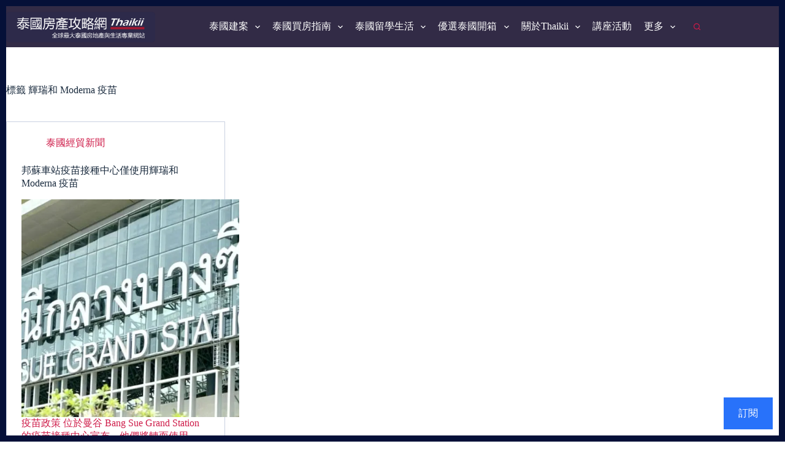

--- FILE ---
content_type: text/css
request_url: https://thaikii.com/wp-content/cache/min/1/wp-content/plugins/jetpack/modules/subscriptions/subscribe-floating-button/subscribe-floating-button.css?ver=1746180367
body_size: -120
content:
.jetpack-subscribe-floating-button{position:fixed;z-index:50000;bottom:0;right:0}@media screen and (max-width:640px){.jetpack-subscribe-floating-button{display:none}}